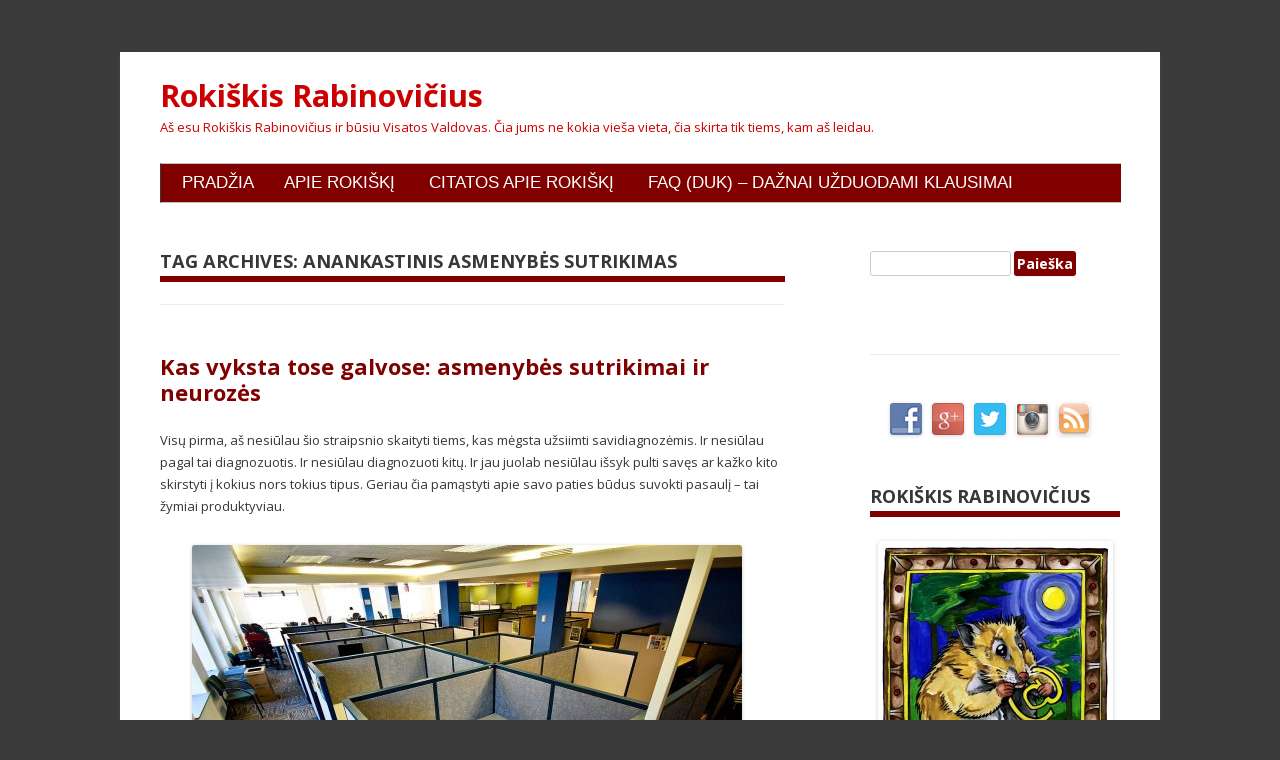

--- FILE ---
content_type: text/html; charset=UTF-8
request_url: http://rokiskis.popo.lt/tag/anankastinis-asmenybes-sutrikimas/
body_size: 53616
content:
<!DOCTYPE html>
<!--[if IE 7]>
<html class="ie ie7" lang="lt-LT" prefix="og: http://ogp.me/ns#">
<![endif]-->
<!--[if IE 8]>
<html class="ie ie8" lang="lt-LT" prefix="og: http://ogp.me/ns#">
<![endif]-->
<!--[if !(IE 7) & !(IE 8)  ]><!-->
<html lang="lt-LT" prefix="og: http://ogp.me/ns#">
<!--<![endif]-->
<head>
<meta charset="UTF-8" />
<meta name="viewport" content="width=device-width" />
<title>anankastinis asmenybės sutrikimas | Rokiškis Rabinovičius</title>
<link rel="pingback" href="http://rokiskis.popo.lt/xmlrpc.php" />
<!--[if lt IE 9]>
<script src="http://rokiskis.popo.lt/wp-content/themes/kool/js/html5.js" type="text/javascript"></script>
<![endif]-->

<!-- All in One SEO Pack 2.5 by Michael Torbert of Semper Fi Web Design[393,457] -->
<link rel="canonical" href="http://rokiskis.popo.lt/tag/anankastinis-asmenybes-sutrikimas/" />
<!-- /all in one seo pack -->
<link rel='dns-prefetch' href='//maxcdn.bootstrapcdn.com' />
<link rel='dns-prefetch' href='//fonts.googleapis.com' />
<link rel='dns-prefetch' href='//s.w.org' />
<link rel="alternate" type="application/rss+xml" title="Rokiškis Rabinovičius &raquo; Įrašų RSS srautas" href="http://rokiskis.popo.lt/feed/" />
<link rel="alternate" type="application/rss+xml" title="Rokiškis Rabinovičius &raquo; Komentarų RSS srautas" href="http://rokiskis.popo.lt/comments/feed/" />
<link rel="alternate" type="application/rss+xml" title="Rokiškis Rabinovičius &raquo; Žymos „anankastinis asmenybės sutrikimas“ RSS srautas" href="http://rokiskis.popo.lt/tag/anankastinis-asmenybes-sutrikimas/feed/" />
		<script type="text/javascript">
			window._wpemojiSettings = {"baseUrl":"https:\/\/s.w.org\/images\/core\/emoji\/2.3\/72x72\/","ext":".png","svgUrl":"https:\/\/s.w.org\/images\/core\/emoji\/2.3\/svg\/","svgExt":".svg","source":{"concatemoji":"http:\/\/rokiskis.popo.lt\/wp-includes\/js\/wp-emoji-release.min.js?ver=4.8"}};
			!function(a,b,c){function d(a){var b,c,d,e,f=String.fromCharCode;if(!k||!k.fillText)return!1;switch(k.clearRect(0,0,j.width,j.height),k.textBaseline="top",k.font="600 32px Arial",a){case"flag":return k.fillText(f(55356,56826,55356,56819),0,0),b=j.toDataURL(),k.clearRect(0,0,j.width,j.height),k.fillText(f(55356,56826,8203,55356,56819),0,0),c=j.toDataURL(),b===c&&(k.clearRect(0,0,j.width,j.height),k.fillText(f(55356,57332,56128,56423,56128,56418,56128,56421,56128,56430,56128,56423,56128,56447),0,0),b=j.toDataURL(),k.clearRect(0,0,j.width,j.height),k.fillText(f(55356,57332,8203,56128,56423,8203,56128,56418,8203,56128,56421,8203,56128,56430,8203,56128,56423,8203,56128,56447),0,0),c=j.toDataURL(),b!==c);case"emoji4":return k.fillText(f(55358,56794,8205,9794,65039),0,0),d=j.toDataURL(),k.clearRect(0,0,j.width,j.height),k.fillText(f(55358,56794,8203,9794,65039),0,0),e=j.toDataURL(),d!==e}return!1}function e(a){var c=b.createElement("script");c.src=a,c.defer=c.type="text/javascript",b.getElementsByTagName("head")[0].appendChild(c)}var f,g,h,i,j=b.createElement("canvas"),k=j.getContext&&j.getContext("2d");for(i=Array("flag","emoji4"),c.supports={everything:!0,everythingExceptFlag:!0},h=0;h<i.length;h++)c.supports[i[h]]=d(i[h]),c.supports.everything=c.supports.everything&&c.supports[i[h]],"flag"!==i[h]&&(c.supports.everythingExceptFlag=c.supports.everythingExceptFlag&&c.supports[i[h]]);c.supports.everythingExceptFlag=c.supports.everythingExceptFlag&&!c.supports.flag,c.DOMReady=!1,c.readyCallback=function(){c.DOMReady=!0},c.supports.everything||(g=function(){c.readyCallback()},b.addEventListener?(b.addEventListener("DOMContentLoaded",g,!1),a.addEventListener("load",g,!1)):(a.attachEvent("onload",g),b.attachEvent("onreadystatechange",function(){"complete"===b.readyState&&c.readyCallback()})),f=c.source||{},f.concatemoji?e(f.concatemoji):f.wpemoji&&f.twemoji&&(e(f.twemoji),e(f.wpemoji)))}(window,document,window._wpemojiSettings);
		</script>
		<style type="text/css">
img.wp-smiley,
img.emoji {
	display: inline !important;
	border: none !important;
	box-shadow: none !important;
	height: 1em !important;
	width: 1em !important;
	margin: 0 .07em !important;
	vertical-align: -0.1em !important;
	background: none !important;
	padding: 0 !important;
}
</style>
<link rel='stylesheet' id='formidable-css'  href='http://rokiskis.popo.lt/wp-admin/admin-ajax.php?action=frmpro_css&#038;ver=46245' type='text/css' media='all' />
<link rel='stylesheet' id='dashicons-css'  href='http://rokiskis.popo.lt/wp-includes/css/dashicons.min.css?ver=4.8' type='text/css' media='all' />
<link rel='stylesheet' id='admin-bar-css'  href='http://rokiskis.popo.lt/wp-includes/css/admin-bar.min.css?ver=4.8' type='text/css' media='all' />
<link rel='stylesheet' id='cookielawinfo-style-css'  href='http://rokiskis.popo.lt/wp-content/plugins/cookie-law-info/css/cli-style.css?ver=1.6.5' type='text/css' media='all' />
<link rel='stylesheet' id='cwp-css-css'  href='http://rokiskis.popo.lt/wp-content/plugins/cardoza-wordpress-poll/public/css/cwp-poll.css?ver=4.8' type='text/css' media='all' />
<link rel='stylesheet' id='cwp-jqui-css'  href='http://rokiskis.popo.lt/wp-content/plugins/cardoza-wordpress-poll/public/css/jquery-ui.css?ver=4.8' type='text/css' media='all' />
<link rel='stylesheet' id='gd-simple-widgets-css'  href='http://rokiskis.popo.lt/wp-content/plugins/gd-simple-widgets/css/simple_widgets.css?ver=4.8' type='text/css' media='all' />
<link rel='stylesheet' id='sb_instagram_styles-css'  href='http://rokiskis.popo.lt/wp-content/plugins/instagram-feed/css/sb-instagram.min.css?ver=1.8' type='text/css' media='all' />
<link rel='stylesheet' id='sb-font-awesome-css'  href='https://maxcdn.bootstrapcdn.com/font-awesome/4.7.0/css/font-awesome.min.css' type='text/css' media='all' />
<link rel='stylesheet' id='responsive-lightbox-nivo_lightbox-css-css'  href='http://rokiskis.popo.lt/wp-content/plugins/responsive-lightbox-lite/assets/nivo-lightbox/nivo-lightbox.css?ver=4.8' type='text/css' media='all' />
<link rel='stylesheet' id='responsive-lightbox-nivo_lightbox-css-d-css'  href='http://rokiskis.popo.lt/wp-content/plugins/responsive-lightbox-lite/assets/nivo-lightbox/themes/default/default.css?ver=4.8' type='text/css' media='all' />
<link rel='stylesheet' id='social-widget-css'  href='http://rokiskis.popo.lt/wp-content/plugins/social-media-widget/social_widget.css?ver=4.8' type='text/css' media='all' />
<link rel='stylesheet' id='wp-biographia-bio-css'  href='http://rokiskis.popo.lt/wp-content/plugins/wp-biographia/css/wp-biographia.min.css?ver=4.8' type='text/css' media='all' />
<link rel='stylesheet' id='kool-fonts-css'  href='http://fonts.googleapis.com/css?family=Open+Sans:400italic,700italic,400,700&#038;subset=latin,latin-ext' type='text/css' media='all' />
<link rel='stylesheet' id='kool-style-css'  href='http://rokiskis.popo.lt/wp-content/themes/kool/style.css?ver=4.8' type='text/css' media='all' />
<!--[if lt IE 9]>
<link rel='stylesheet' id='kool-ie-css'  href='http://rokiskis.popo.lt/wp-content/themes/kool/css/ie.css?ver=20121010' type='text/css' media='all' />
<![endif]-->
<link rel='stylesheet' id='tablepress-default-css'  href='http://rokiskis.popo.lt/wp-content/plugins/tablepress/css/default.min.css?ver=1.8' type='text/css' media='all' />
<link rel='stylesheet' id='sccss_style-css'  href='http://rokiskis.popo.lt?sccss=1&#038;ver=4.8' type='text/css' media='all' />
<script type='text/javascript' src='http://rokiskis.popo.lt/wp-includes/js/jquery/jquery.js?ver=1.12.4'></script>
<script type='text/javascript' src='http://rokiskis.popo.lt/wp-includes/js/jquery/jquery-migrate.min.js?ver=1.4.1'></script>
<script type='text/javascript'>
/* <![CDATA[ */
var Cli_Data = {"nn_cookie_ids":null};
/* ]]> */
</script>
<script type='text/javascript' src='http://rokiskis.popo.lt/wp-content/plugins/cookie-law-info/js/cookielawinfo.js?ver=1.6.5'></script>
<script type='text/javascript' src='http://rokiskis.popo.lt/wp-includes/js/jquery/ui/core.min.js?ver=1.11.4'></script>
<script type='text/javascript' src='http://rokiskis.popo.lt/wp-content/plugins/cardoza-wordpress-poll/public/js/cwp-poll.js?ver=4.8'></script>
<script type='text/javascript' src='http://rokiskis.popo.lt/wp-content/plugins/cardoza-wordpress-poll/public/js/jquery.ui.datepicker.min.js?ver=4.8'></script>
<script type='text/javascript' src='http://rokiskis.popo.lt/wp-content/plugins/responsive-lightbox-lite/assets/nivo-lightbox/nivo-lightbox.min.js?ver=4.8'></script>
<script type='text/javascript'>
/* <![CDATA[ */
var rllArgs = {"script":"nivo_lightbox","selector":"lightbox","custom_events":""};
/* ]]> */
</script>
<script type='text/javascript' src='http://rokiskis.popo.lt/wp-content/plugins/responsive-lightbox-lite/assets/inc/script.js?ver=4.8'></script>
<script type='text/javascript' src='http://rokiskis.popo.lt/wp-content/plugins/google-analyticator/external-tracking.min.js?ver=6.5.4'></script>
<link rel='https://api.w.org/' href='http://rokiskis.popo.lt/wp-json/' />
<link rel="EditURI" type="application/rsd+xml" title="RSD" href="http://rokiskis.popo.lt/xmlrpc.php?rsd" />
<link rel="wlwmanifest" type="application/wlwmanifest+xml" href="http://rokiskis.popo.lt/wp-includes/wlwmanifest.xml" /> 
<meta name="generator" content="WordPress 4.8" />
<style type="text/css">






body {
	color: #373737;
	background: #CCCCCC;
	font-family: Arial, Helvetica, sans-serif;
	font-size: 12px;
	background-position: top;
}

body, td, textarea, input, select {
        font-size: 13px;
}

#respond {
margin-top: 48px;
border-top: solid 12px #474747;
padding: 4px;
}

.commentbody a {
	outline:none; 
	text-decoration: underline;
	color: #444444;
}
.commentbody a:hover {
	color:#c00000;
	text-decoration: underline;
}

.commentbody {
font-size: 12px;
 word-wrap: break-word;
}

#two-columns-custom-sidebar {
 display: block;
 border: 1px solid red;
 width: 260px;
}

#custom_sidebar_left {
 display: block;
 float: left;
 width: 120px;
 border: 1px solid blue;
 margin: 2px;
 font-size: 10px;
}

#custom_sidebar_right {
 display: block;
 float: right;
 width: 120px;
 border: 1px solid green;
 margin: 2px;
 font-size: 10px;
}

.gdsw-simple-125-ads {
 display: block;
 border: 0px;
}

.gdsw-left {
 float: left;
 clear: none;
 display: block;
 margin: 0px;
 border: 0px;
}

.gdsw-right {
 float: right;
 clear: none;
 display: block;
 margin: 0px;
 border: 0px;
}

td {
font-size: 11px;
}

ul li {
padding-left: 12px;
}
</style>
	<style>
		@media screen and (max-width: 782px) {
			#wpadminbar li#wp-admin-bar-log-in,
			#wpadminbar li#wp-admin-bar-register {
				display: block;
			}

			#wpadminbar li#wp-admin-bar-log-in a,
			#wpadminbar li#wp-admin-bar-register a {
				padding: 0 8px;
			}
		}
	</style>
<meta property="og:title" name="og:title" content="anankastinis asmenybės sutrikimas" />
<meta property="og:type" name="og:type" content="website" />
<meta property="og:description" name="og:description" content="Aš esu Rokiškis Rabinovičius ir būsiu Visatos Valdovas. Čia jums ne kokia vieša vieta, čia skirta tik tiems, kam aš leidau." />
<meta property="og:locale" name="og:locale" content="lt_LT" />
<meta property="og:site_name" name="og:site_name" content="Rokiškis Rabinovičius" />
<meta property="twitter:card" name="twitter:card" content="summary" />
<!-- Hide Quick Cache notifications -->
<style type="text/css">
  div.updated {
    display:none;
  }
</style>

<!-- Google Analytics -->
<script type="text/javascript">
  var _gaq = _gaq || [];
  _gaq.push(['_setAccount', 'UA-25997944-1']);
  _gaq.push(['_setDomainName', 'popo.lt']);
  _gaq.push(['_trackPageview']);

  (function() {
    var ga = document.createElement('script'); ga.type = 'text/javascript'; ga.async = true;
    ga.src = ('https:' == document.location.protocol ? 'https://ssl' : 'http://www') + '.google-analytics.com/ga.js';
    var s = document.getElementsByTagName('script')[0]; s.parentNode.insertBefore(ga, s);
  })();
</script>
<script type='text/javascript'>
 var CwppPlgSettings = {
   ajaxurl : 'http://rokiskis.popo.lt/wp-admin/admin-ajax.php',
   nonce : '33f7565a89'
 };
</script>
<style type="text/css">.broken_link, a.broken_link {
	text-decoration: line-through;
}</style>	<style type="text/css" id="kool-header-css">
			.site-header h1 a,
		.site-header h2 {
			color: #cc0000;
		}
		</style>
	<style type="text/css" id="custom-background-css">
body.custom-background { background-color: #3a3a3a; }
</style>
<style type="text/css" media="print">#wpadminbar { display:none; }</style>
<style type="text/css" media="screen">
	html { margin-top: 32px !important; }
	* html body { margin-top: 32px !important; }
	@media screen and ( max-width: 782px ) {
		html { margin-top: 46px !important; }
		* html body { margin-top: 46px !important; }
	}
</style>
<!-- Google Analytics Tracking by Google Analyticator 6.5.4: http://www.videousermanuals.com/google-analyticator/ -->
<script type="text/javascript">
    var analyticsFileTypes = [''];
    var analyticsSnippet = 'enabled';
    var analyticsEventTracking = 'enabled';
</script>
<script type="text/javascript">
	var _gaq = _gaq || [];
  
	_gaq.push(['_setAccount', 'UA-23726208-1']);
    _gaq.push(['_addDevId', 'i9k95']); // Google Analyticator App ID with Google
	_gaq.push(['_trackPageview']);

	(function() {
		var ga = document.createElement('script'); ga.type = 'text/javascript'; ga.async = true;
		                ga.src = ('https:' == document.location.protocol ? 'https://ssl' : 'http://www') + '.google-analytics.com/ga.js';
		                var s = document.getElementsByTagName('script')[0]; s.parentNode.insertBefore(ga, s);
	})();
</script>
</head>

<body class="archive tag tag-anankastinis-asmenybes-sutrikimas tag-3952 admin-bar no-customize-support custom-background custom-font-enabled single-author">
<div id="page" class="hfeed site">
	<header id="masthead" class="site-header" role="banner">
		
			<h1 class="site-title"><a href="http://rokiskis.popo.lt/" title="Rokiškis Rabinovičius" rel="home">Rokiškis Rabinovičius</a></h1>
			<h2 class="site-description">Aš esu Rokiškis Rabinovičius ir būsiu Visatos Valdovas. Čia jums ne kokia vieša vieta, čia skirta tik tiems, kam aš leidau.</h2>
	

		<nav id="site-navigation" class="main-navigation" role="navigation">
			<button class="menu-toggle">Menu</button>
			<a class="assistive-text" href="#content" title="Skip to content">Skip to content</a>
			<div class="nav-menu"><ul>
<li ><a href="http://rokiskis.popo.lt/">Pradžia</a></li><li class="page_item page-item-2"><a href="http://rokiskis.popo.lt/about/">Apie Rokiškį</a></li>
<li class="page_item page-item-1549"><a href="http://rokiskis.popo.lt/citatos-apie-rokiski/">Citatos apie Rokiškį</a></li>
<li class="page_item page-item-999"><a href="http://rokiskis.popo.lt/faq-duk/">FAQ (DUK) &#8211; dažnai užduodami klausimai</a></li>
</ul></div>
		</nav><!-- #site-navigation -->

			</header><!-- #masthead -->

	<div id="main" class="wrapper">
	<section id="primary" class="site-content">
		<div id="content" role="main">

					<header class="archive-header">
				<h2 class="archive-title">Tag Archives: <span>anankastinis asmenybės sutrikimas</span></h2>

						</header><!-- .archive-header -->

				<article id="post-11757" class="post-11757 post type-post status-publish format-standard has-post-thumbnail hentry category-psichologija tag-alma-bruzaite tag-anankastinis-asmenybes-sutrikimas tag-antisocialus-asmenybes-sutrikimas tag-asmenybes-sutrikimai tag-autizmas tag-bipolinis-sutrikimas tag-ciklotimija tag-depresija tag-depresyvus-asmenybes-sutrikimas tag-dialektine-elgesio-terapija tag-dsm tag-dsm-5 tag-ekscentriskas-asmenybes-sutrikimas tag-eugen-bleuler tag-globejas tag-haltozinis-asmenybes-sutrikimas tag-heboidinis-sutrikimas tag-histrioninis-asmenybes-sutrikimas tag-icd-10 tag-id tag-isterija tag-jean-martin-charcot tag-ket tag-kognityvine-elgesio-terapija tag-kveruliancija tag-mazochistinis-asmenybes-sutrikimas tag-narcisistinis-asmenybes-sutrikimas tag-negatyvistinis-asmenybes-sutrikimas tag-neurozes tag-obsesinis-kompulsinis-asmenybes-sutrikimas tag-paranoidinis-asmenybes-sutrikimas tag-pasyviai-agresyvus-asmenybes-sutrikimas tag-priklausomas-asmenybes-sutrikimas tag-psichiatrija tag-psichoanalize tag-psichologija tag-psichopatija tag-ribinis-asmenybes-sutrikimas tag-sadistinis-asmenybes-sutrikimas tag-schizofrenija tag-schizoidinis-asmenybes-sutrikimas tag-schizotipinis-asmenybes-sutrikimas tag-sinestezija tag-sociopatija tag-superego tag-theodore-millon tag-transakcine-analize tag-vaikas tag-vengiantis-asmenybes-sutrikimas">
				<header class="entry-header">
			<img width="100" height="66" src="http://rokiskis.popo.lt/files/2018/05/darbo_vietos-100x66.jpg" class="attachment-post-thumbnail size-post-thumbnail wp-post-image" alt="" srcset="http://rokiskis.popo.lt/files/2018/05/darbo_vietos-100x66.jpg 100w, http://rokiskis.popo.lt/files/2018/05/darbo_vietos-240x160.jpg 240w, http://rokiskis.popo.lt/files/2018/05/darbo_vietos-768x511.jpg 768w, http://rokiskis.popo.lt/files/2018/05/darbo_vietos-550x366.jpg 550w, http://rokiskis.popo.lt/files/2018/05/darbo_vietos.jpg 1280w" sizes="(max-width: 100px) 100vw, 100px" />
						<h2 class="entry-title">
				<a href="http://rokiskis.popo.lt/2018/05/27/kas-vyksta-tose-galvose-asmenybes-sutrikimai-ir-neurozes/" rel="bookmark">Kas vyksta tose galvose: asmenybės sutrikimai ir neurozės</a>
			</h2>
					  
		</header><!-- .entry-header -->

				<div class="entry-content">
			<p>Visų pirma, aš nesiūlau šio straipsnio skaityti tiems, kas mėgsta užsiimti savidiagnozėmis. Ir nesiūlau pagal tai diagnozuotis. Ir nesiūlau diagnozuoti kitų. Ir jau juolab nesiūlau išsyk pulti savęs ar kažko kito skirstyti į kokius nors tokius tipus. Geriau čia pamąstyti apie savo paties būdus suvokti pasaulį &#8211; tai žymiai produktyviau.</p>
<div id="attachment_11819" style="width: 560px" class="wp-caption aligncenter"><img class="size-large wp-image-11819" src="http://rokiskis.popo.lt/files/2018/05/darbo_vietos-550x366.jpg" alt="" width="550" height="366" srcset="http://rokiskis.popo.lt/files/2018/05/darbo_vietos-550x366.jpg 550w, http://rokiskis.popo.lt/files/2018/05/darbo_vietos-240x160.jpg 240w, http://rokiskis.popo.lt/files/2018/05/darbo_vietos-768x511.jpg 768w, http://rokiskis.popo.lt/files/2018/05/darbo_vietos-100x66.jpg 100w, http://rokiskis.popo.lt/files/2018/05/darbo_vietos.jpg 1280w" sizes="(max-width: 550px) 100vw, 550px" /><p class="wp-caption-text">Kartais atrodo, kad pasodinsi žmogų dirbti ir jis dirbs. Tiesiog kažkodėl skirtingu našumu ir su skirtingomis problemomis, bet visvien &#8211; nu ką ten, darbuotojas ir viskas. Bet kartais būna kiek kitaip, taip, kad nei suprasti nesigauna. O norint suprasti paprastesnius atvejus, reikia pirma suprasti ryškiausius, kraštutinius atvejus.</p></div>
<p>Antra, šitas straipsnis nėra skirtas šiaip pop-psichologijos mėgėjams &#8211; jis apie gilesnius reikalus, nei kokie nors psichologijos žurnaluose aprašomi charkterio tipai. Čia aš rašau pirmiausiai apie tai, kas yra tikri sutrikimai, ir kaip tie sutrikimai gali kelti problemas ar kaip tik tapti privalumais darbinėje veikloje. Taip, kartais asmenybės sutrikimas tampa labai dideliu privalumu, kartais ten slepiasi stebuklingi darbuotojai. Bet kartais &#8211; tai gali būti ir problema. Ir įmonių vadovams dėl to reikia žinoti ir suprasti kai kuriuos psichologinius reikalus, kokių kartais būna.</p>
<p>Tiesa, išsyk pasakysiu vieną svarbų dalyką: visus visus šių aprašomų sutrikimų požymius turi visi žmonės. Kiekvienas iš mūsų. Jei pastebėjote, kad kažkurio sutrikimo požymiai pas jus pernelyg ryškūs &#8211; nesidiagnozuokite pats, o geriau pasitarkite su psichoterapeutu. Nes daugelis šiems sutrikimams labai artimų požymių yra visai įprasti visiems žmonėms.</p>
<p>Įsivaizduokite tokį žmogaus mąstymo ir pasaulio supratimo sutrikimą, kur viskas viskas, kas bebūtų, jam yra blogai, nieko gero nėra ir nieko gero išvis nebus. Tokį sutrikimą, kur ateityje viskas blogai, niekas niekada nepasitaisys, kur žmogus ir pats niekam tikęs, ir kur visi aplinkiniai &#8211; ištisai negeranoriai. Aš manau, kad visiems yra tekę patirti panašią būseną, ypač jei dar teko pakliūti į juodą nesėkmių periodą &#8211; gal valandoms, gal savaitėms, o gal net ir mėnesiams.</p>
<p>Tai visiškai natūralu: mes visi esame subjektyvūs, mes visi pasaulį ir save pačius suvokiame per savo anksčiau gautas subjektyvias patirtis ir supratimus &#8211; o tai reiškia, kad visi suvokiame daugiau ar mažiau perkreiptai, kitaip tariant &#8211; neurotiškai. O neurotiškas suvokimas yra linkęs kažkiek užsiciklinti, save auginti ir stiprinti &#8211; tad ilgainiui mes natūraliai gauname kažkokius bent jau kažkiek perkreiptus mąstymo, pasaulio ir savęs suvokimo požymius.</p>
<p>Skirtumas tarp paprasto neurotiko ir žmogaus, kuris turi asmenybės sutrikimą &#8211; labai paprastas ir labai stiprus: tiesiog neurotikai būna visokie &#8211; skirtingu metu skirtingi. Neurotikas vieną minutę gali mąstyti kaip narcizas, o po kelių minučių &#8211; jau kaip histrionikas. Vieną gyvenimo dalį neurotikas gali praleisti taip, lyg didesne dalimi būtų ribinis, bet po kažkiek metų gali pasikeisti ir imti elgtis daugiau kaip depresyvinis. Žodžiu, neurotikai keičiasi. O štai asmenybės sutrikimą turintys &#8211; nesikeičia. Jie lyg užstrigę viename mąstymo būde, o kitų &#8211; tiesiog nemoka, net nelabai suvokia, kad kokį nors kitą pasualio suvokimą išvis galėtų turėti.</p>
<p>Žmogus su asmenybės sutrikimu būna ne šiaip sau linkęs į kažkokį specifišką mąstymo ir pasaulio vertinimo būdą &#8211; jis iš principo nesupranta kitų suvokimo būdų ir viskas, nes tų kitų suvokimo būdų gali būti tiesiog net ir nepatyręs.</p>
<p>Tas amžinas nekintamumas, tas perkreiptas mąstymas visose srityse, kokias tik galima sugalvoti &#8211; tai ir yra tikro asmenybės sutrikimo požymis. Žmogus būna lyg sustabarėjęs, užsidaręs kažkokiame mąstymo modelyje, kuris niekaip nesikoreguoja, trunka visą gyvenimą ir reiškiasi tiesiog visur, visose veiklose.</p>
<p> <a href="http://rokiskis.popo.lt/2018/05/27/kas-vyksta-tose-galvose-asmenybes-sutrikimai-ir-neurozes/#more-11757" class="more-link">Continue reading <span class="meta-nav">&rarr;</span></a></p>
					</div><!-- .entry-content -->
		
		
		<footer class="entry-meta">
			This entry was posted in <a href="http://rokiskis.popo.lt/category/psichologija/" rel="category tag">Psichologija</a> and tagged <a href="http://rokiskis.popo.lt/tag/alma-bruzaite/" rel="tag">Alma Bružaitė</a>, <a href="http://rokiskis.popo.lt/tag/anankastinis-asmenybes-sutrikimas/" rel="tag">anankastinis asmenybės sutrikimas</a>, <a href="http://rokiskis.popo.lt/tag/antisocialus-asmenybes-sutrikimas/" rel="tag">antisocialus asmenybės sutrikimas</a>, <a href="http://rokiskis.popo.lt/tag/asmenybes-sutrikimai/" rel="tag">asmenybės sutrikimai</a>, <a href="http://rokiskis.popo.lt/tag/autizmas/" rel="tag">autizmas</a>, <a href="http://rokiskis.popo.lt/tag/bipolinis-sutrikimas/" rel="tag">bipolinis sutrikimas</a>, <a href="http://rokiskis.popo.lt/tag/ciklotimija/" rel="tag">ciklotimija</a>, <a href="http://rokiskis.popo.lt/tag/depresija/" rel="tag">depresija</a>, <a href="http://rokiskis.popo.lt/tag/depresyvus-asmenybes-sutrikimas/" rel="tag">depresyvus asmenybės sutrikimas</a>, <a href="http://rokiskis.popo.lt/tag/dialektine-elgesio-terapija/" rel="tag">Dialektinė elgesio terapija</a>, <a href="http://rokiskis.popo.lt/tag/dsm/" rel="tag">DSM</a>, <a href="http://rokiskis.popo.lt/tag/dsm-5/" rel="tag">DSM-5</a>, <a href="http://rokiskis.popo.lt/tag/ekscentriskas-asmenybes-sutrikimas/" rel="tag">Ekscentriškas asmenybės sutrikimas</a>, <a href="http://rokiskis.popo.lt/tag/eugen-bleuler/" rel="tag">Eugen Bleuler</a>, <a href="http://rokiskis.popo.lt/tag/globejas/" rel="tag">Globėjas</a>, <a href="http://rokiskis.popo.lt/tag/haltozinis-asmenybes-sutrikimas/" rel="tag">haltozinis asmenybės sutrikimas</a>, <a href="http://rokiskis.popo.lt/tag/heboidinis-sutrikimas/" rel="tag">heboidinis sutrikimas</a>, <a href="http://rokiskis.popo.lt/tag/histrioninis-asmenybes-sutrikimas/" rel="tag">histrioninis asmenybės sutrikimas</a>, <a href="http://rokiskis.popo.lt/tag/icd-10/" rel="tag">ICD-10</a>, <a href="http://rokiskis.popo.lt/tag/id/" rel="tag">Id</a>, <a href="http://rokiskis.popo.lt/tag/isterija/" rel="tag">isterija</a>, <a href="http://rokiskis.popo.lt/tag/jean-martin-charcot/" rel="tag">Jean-Martin Charcot</a>, <a href="http://rokiskis.popo.lt/tag/ket/" rel="tag">KET</a>, <a href="http://rokiskis.popo.lt/tag/kognityvine-elgesio-terapija/" rel="tag">Kognityvinė elgesio terapija</a>, <a href="http://rokiskis.popo.lt/tag/kveruliancija/" rel="tag">kveruliancija</a>, <a href="http://rokiskis.popo.lt/tag/mazochistinis-asmenybes-sutrikimas/" rel="tag">mazochistinis asmenybės sutrikimas</a>, <a href="http://rokiskis.popo.lt/tag/narcisistinis-asmenybes-sutrikimas/" rel="tag">narcisistinis asmenybės sutrikimas</a>, <a href="http://rokiskis.popo.lt/tag/negatyvistinis-asmenybes-sutrikimas/" rel="tag">negatyvistinis asmenybės sutrikimas</a>, <a href="http://rokiskis.popo.lt/tag/neurozes/" rel="tag">neurozės</a>, <a href="http://rokiskis.popo.lt/tag/obsesinis-kompulsinis-asmenybes-sutrikimas/" rel="tag">obsesinis-kompulsinis asmenybės sutrikimas</a>, <a href="http://rokiskis.popo.lt/tag/paranoidinis-asmenybes-sutrikimas/" rel="tag">paranoidinis asmenybės sutrikimas</a>, <a href="http://rokiskis.popo.lt/tag/pasyviai-agresyvus-asmenybes-sutrikimas/" rel="tag">Pasyviai agresyvus asmenybės sutrikimas</a>, <a href="http://rokiskis.popo.lt/tag/priklausomas-asmenybes-sutrikimas/" rel="tag">priklausomas asmenybės sutrikimas</a>, <a href="http://rokiskis.popo.lt/tag/psichiatrija/" rel="tag">psichiatrija</a>, <a href="http://rokiskis.popo.lt/tag/psichoanalize/" rel="tag">psichoanalizė</a>, <a href="http://rokiskis.popo.lt/tag/psichologija/" rel="tag">psichologija</a>, <a href="http://rokiskis.popo.lt/tag/psichopatija/" rel="tag">psichopatija</a>, <a href="http://rokiskis.popo.lt/tag/ribinis-asmenybes-sutrikimas/" rel="tag">ribinis asmenybės sutrikimas</a>, <a href="http://rokiskis.popo.lt/tag/sadistinis-asmenybes-sutrikimas/" rel="tag">sadistinis asmenybės sutrikimas</a>, <a href="http://rokiskis.popo.lt/tag/schizofrenija/" rel="tag">schizofrenija</a>, <a href="http://rokiskis.popo.lt/tag/schizoidinis-asmenybes-sutrikimas/" rel="tag">schizoidinis asmenybės sutrikimas</a>, <a href="http://rokiskis.popo.lt/tag/schizotipinis-asmenybes-sutrikimas/" rel="tag">schizotipinis asmenybės sutrikimas</a>, <a href="http://rokiskis.popo.lt/tag/sinestezija/" rel="tag">sinestezija</a>, <a href="http://rokiskis.popo.lt/tag/sociopatija/" rel="tag">sociopatija</a>, <a href="http://rokiskis.popo.lt/tag/superego/" rel="tag">Superego</a>, <a href="http://rokiskis.popo.lt/tag/theodore-millon/" rel="tag">Theodore Millon</a>, <a href="http://rokiskis.popo.lt/tag/transakcine-analize/" rel="tag">transakcinė analizė</a>, <a href="http://rokiskis.popo.lt/tag/vaikas/" rel="tag">Vaikas</a>, <a href="http://rokiskis.popo.lt/tag/vengiantis-asmenybes-sutrikimas/" rel="tag">vengiantis asmenybės sutrikimas</a> on <a href="http://rokiskis.popo.lt/2018/05/27/kas-vyksta-tose-galvose-asmenybes-sutrikimai-ir-neurozes/" title="19:41" rel="bookmark"><time class="entry-date" datetime="2018-05-27T19:41:22+00:00">2018/05/27</time></a><span class="by-author"> by <span class="author vcard"><a class="url fn n" href="http://rokiskis.popo.lt/author/rokiskis/" title="View all posts by Rokiškis Rabinovičius" rel="author">Rokiškis Rabinovičius</a></span></span>.									 				<span class="comments-link">
					<a href="http://rokiskis.popo.lt/2018/05/27/kas-vyksta-tose-galvose-asmenybes-sutrikimai-ir-neurozes/#comments">18 Replies</a>				</span><!-- .comments-link -->
			 
		</footer><!-- .entry-meta -->
	</article><!-- #post -->

		
		</div><!-- #content -->
	</section><!-- #primary -->


			<div id="secondary" class="widget-area" role="complementary">
			<aside id="search-3" class="widget widget_search"><form role="search" method="get" id="searchform" class="searchform" action="http://rokiskis.popo.lt/">
				<div>
					<label class="screen-reader-text" for="s">Ieškoti:</label>
					<input type="text" value="" name="s" id="s" />
					<input type="submit" id="searchsubmit" value="Paieška" />
				</div>
			</form></aside>
<!-- Start - HTML Javascript Adder plugin v3.9 -->
<aside id="html_javascript_adder-4" class="widget widget_html_javascript_adder">
<div class="hjawidget textwidget">
<div id="fb-root"></div>
<script async defer crossorigin="anonymous" src="https://connect.facebook.net/en_GB/sdk.js#xfbml=1&version=v5.0"></script>

<div class="fb-like" data-width="" data-layout="box_count" data-action="like" data-size="large" data-share="true"></div>
</div>
</aside><!-- End - HTML Javascript Adder plugin v3.9 -->
<aside id="social-widget-4" class="widget Social_Widget"><div class="socialmedia-buttons smw_center"><a href="http://www.facebook.com/RokiskisRabinovicius" rel="nofollow" ><img width="32" height="32" src="http://rokiskis.popo.lt/wp-content/plugins/social-media-widget/images/default/32/facebook.png" 
				alt="Follow Us on Facebook" 
				title="Follow Us on Facebook" style="opacity: 0.8; -moz-opacity: 0.8;" class="combo" /></a><a href="https://plus.google.com/u/0/112287387555836564296?rel=author" rel="publisher" ><img width="32" height="32" src="http://rokiskis.popo.lt/wp-content/plugins/social-media-widget/images/default/32/googleplus.png" 
				alt="Follow Us on Google+" 
				title="Follow Us on Google+" style="opacity: 0.8; -moz-opacity: 0.8;" class="combo" /></a><a href="http://www.twitter.com/rokiskis" rel="nofollow" ><img width="32" height="32" src="http://rokiskis.popo.lt/wp-content/plugins/social-media-widget/images/default/32/twitter.png" 
				alt="Follow Us on Twitter" 
				title="Follow Us on Twitter" style="opacity: 0.8; -moz-opacity: 0.8;" class="combo" /></a><a href="https://instagram.com/rokiskis/" rel="nofollow" ><img width="32" height="32" src="http://rokiskis.popo.lt/wp-content/plugins/social-media-widget/images/default/32/instagram.png" 
				alt="Follow Us on Instagram" 
				title="Follow Us on Instagram" style="opacity: 0.8; -moz-opacity: 0.8;" class="combo" /></a><a href="http://feeds.feedburner.com/Rokiskis" rel="nofollow" ><img width="32" height="32" src="http://rokiskis.popo.lt/wp-content/plugins/social-media-widget/images/default/32/rss.png" 
				alt="Follow Us on RSS" 
				title="Follow Us on RSS" style="opacity: 0.8; -moz-opacity: 0.8;" class="combo" /></a></div></aside><aside id="widget_sp_image-5" class="widget widget_sp_image"><h3 class="widget-title">Rokiškis Rabinovičius</h3><img width="235" height="300" alt="Rokiškis Rabinovičius visas toks gražus, dabar mane garbinkite." class="attachment-235x300 aligncenter" style="max-width: 100%;" src="http://rokiskis.popo.lt/files/2013/04/rokiskis-235x300.jpg" /></aside><aside id="tag_cloud-2" class="widget widget_tag_cloud"><h3 class="widget-title">Žymos</h3><div class="tagcloud"><a href="http://rokiskis.popo.lt/tag/andrius-kubilius/" class="tag-cloud-link tag-link-404 tag-link-position-1" style="font-size: 10.366197183099pt;" aria-label="Andrius Kubilius (32 items)">Andrius Kubilius</a>
<a href="http://rokiskis.popo.lt/tag/andrius-uzkalnis/" class="tag-cloud-link tag-link-328 tag-link-position-2" style="font-size: 8pt;" aria-label="Andrius Užkalnis (24 items)">Andrius Užkalnis</a>
<a href="http://rokiskis.popo.lt/tag/arturas-zuokas/" class="tag-cloud-link tag-link-1410 tag-link-position-3" style="font-size: 9.7746478873239pt;" aria-label="Artūras Zuokas (30 items)">Artūras Zuokas</a>
<a href="http://rokiskis.popo.lt/tag/blogai-2/" class="tag-cloud-link tag-link-11 tag-link-position-4" style="font-size: 16.478873239437pt;" aria-label="blogai (66 items)">blogai</a>
<a href="http://rokiskis.popo.lt/tag/blogeriai/" class="tag-cloud-link tag-link-531 tag-link-position-5" style="font-size: 9.1830985915493pt;" aria-label="blogeriai (28 items)">blogeriai</a>
<a href="http://rokiskis.popo.lt/tag/blogosfera/" class="tag-cloud-link tag-link-614 tag-link-position-6" style="font-size: 10.169014084507pt;" aria-label="blogosfera (31 items)">blogosfera</a>
<a href="http://rokiskis.popo.lt/tag/britney-spears/" class="tag-cloud-link tag-link-82 tag-link-position-7" style="font-size: 8.5915492957746pt;" aria-label="Britney Spears (26 items)">Britney Spears</a>
<a href="http://rokiskis.popo.lt/tag/dalia-grybauskaite/" class="tag-cloud-link tag-link-209 tag-link-position-8" style="font-size: 11.746478873239pt;" aria-label="Dalia Grybauskaitė (38 items)">Dalia Grybauskaitė</a>
<a href="http://rokiskis.popo.lt/tag/durniai/" class="tag-cloud-link tag-link-53 tag-link-position-9" style="font-size: 10.56338028169pt;" aria-label="durniai (33 items)">durniai</a>
<a href="http://rokiskis.popo.lt/tag/ekonomika/" class="tag-cloud-link tag-link-92 tag-link-position-10" style="font-size: 20.028169014085pt;" aria-label="ekonomika (101 items)">ekonomika</a>
<a href="http://rokiskis.popo.lt/tag/google/" class="tag-cloud-link tag-link-380 tag-link-position-11" style="font-size: 10.56338028169pt;" aria-label="Google (33 items)">Google</a>
<a href="http://rokiskis.popo.lt/tag/heavy-metal/" class="tag-cloud-link tag-link-40 tag-link-position-12" style="font-size: 9.7746478873239pt;" aria-label="heavy metal (30 items)">heavy metal</a>
<a href="http://rokiskis.popo.lt/tag/humoras/" class="tag-cloud-link tag-link-16 tag-link-position-13" style="font-size: 14.30985915493pt;" aria-label="humoras (52 items)">humoras</a>
<a href="http://rokiskis.popo.lt/tag/internetas/" class="tag-cloud-link tag-link-117 tag-link-position-14" style="font-size: 11.352112676056pt;" aria-label="Internetas (36 items)">Internetas</a>
<a href="http://rokiskis.popo.lt/tag/istorija/" class="tag-cloud-link tag-link-38 tag-link-position-15" style="font-size: 9.5774647887324pt;" aria-label="istorija (29 items)">istorija</a>
<a href="http://rokiskis.popo.lt/tag/jav/" class="tag-cloud-link tag-link-90 tag-link-position-16" style="font-size: 8.9859154929577pt;" aria-label="JAV (27 items)">JAV</a>
<a href="http://rokiskis.popo.lt/tag/kalbainiai/" class="tag-cloud-link tag-link-505 tag-link-position-17" style="font-size: 10.169014084507pt;" aria-label="kalbainiai (31 items)">kalbainiai</a>
<a href="http://rokiskis.popo.lt/tag/kgb/" class="tag-cloud-link tag-link-553 tag-link-position-18" style="font-size: 8.5915492957746pt;" aria-label="KGB (26 items)">KGB</a>
<a href="http://rokiskis.popo.lt/tag/korupcija/" class="tag-cloud-link tag-link-276 tag-link-position-19" style="font-size: 9.7746478873239pt;" aria-label="korupcija (30 items)">korupcija</a>
<a href="http://rokiskis.popo.lt/tag/lietuva/" class="tag-cloud-link tag-link-2117 tag-link-position-20" style="font-size: 18.845070422535pt;" aria-label="Lietuva (88 items)">Lietuva</a>
<a href="http://rokiskis.popo.lt/tag/lietuviu-kalba/" class="tag-cloud-link tag-link-141 tag-link-position-21" style="font-size: 9.1830985915493pt;" aria-label="lietuvių kalba (28 items)">lietuvių kalba</a>
<a href="http://rokiskis.popo.lt/tag/maistas/" class="tag-cloud-link tag-link-74 tag-link-position-22" style="font-size: 10.56338028169pt;" aria-label="maistas (33 items)">maistas</a>
<a href="http://rokiskis.popo.lt/tag/metalas/" class="tag-cloud-link tag-link-424 tag-link-position-23" style="font-size: 12.929577464789pt;" aria-label="metalas (44 items)">metalas</a>
<a href="http://rokiskis.popo.lt/tag/mokesciai/" class="tag-cloud-link tag-link-169 tag-link-position-24" style="font-size: 9.5774647887324pt;" aria-label="mokesčiai (29 items)">mokesčiai</a>
<a href="http://rokiskis.popo.lt/tag/muzika/" class="tag-cloud-link tag-link-42 tag-link-position-25" style="font-size: 19.43661971831pt;" aria-label="muzika (95 items)">muzika</a>
<a href="http://rokiskis.popo.lt/tag/nuorodos/" class="tag-cloud-link tag-link-17 tag-link-position-26" style="font-size: 8pt;" aria-label="nuorodos (24 items)">nuorodos</a>
<a href="http://rokiskis.popo.lt/tag/pinigai/" class="tag-cloud-link tag-link-134 tag-link-position-27" style="font-size: 8pt;" aria-label="pinigai (24 items)">pinigai</a>
<a href="http://rokiskis.popo.lt/tag/politika/" class="tag-cloud-link tag-link-18 tag-link-position-28" style="font-size: 22pt;" aria-label="politika (127 items)">politika</a>
<a href="http://rokiskis.popo.lt/tag/propaganda/" class="tag-cloud-link tag-link-136 tag-link-position-29" style="font-size: 12.338028169014pt;" aria-label="propaganda (41 items)">propaganda</a>
<a href="http://rokiskis.popo.lt/tag/psichologija/" class="tag-cloud-link tag-link-67 tag-link-position-30" style="font-size: 8.1971830985915pt;" aria-label="psichologija (25 items)">psichologija</a>
<a href="http://rokiskis.popo.lt/tag/pyderai/" class="tag-cloud-link tag-link-81 tag-link-position-31" style="font-size: 9.1830985915493pt;" aria-label="pyderai (28 items)">pyderai</a>
<a href="http://rokiskis.popo.lt/tag/remigijus-simasius/" class="tag-cloud-link tag-link-1909 tag-link-position-32" style="font-size: 12.140845070423pt;" aria-label="Remigijus Šimašius (40 items)">Remigijus Šimašius</a>
<a href="http://rokiskis.popo.lt/tag/rinkimai/" class="tag-cloud-link tag-link-106 tag-link-position-33" style="font-size: 14.30985915493pt;" aria-label="rinkimai (51 items)">rinkimai</a>
<a href="http://rokiskis.popo.lt/tag/rokiskis/" class="tag-cloud-link tag-link-25 tag-link-position-34" style="font-size: 9.1830985915493pt;" aria-label="Rokiškis (28 items)">Rokiškis</a>
<a href="http://rokiskis.popo.lt/tag/rokiskis-rabinovicius/" class="tag-cloud-link tag-link-1116 tag-link-position-35" style="font-size: 10.169014084507pt;" aria-label="Rokiškis Rabinovičius (31 items)">Rokiškis Rabinovičius</a>
<a href="http://rokiskis.popo.lt/tag/rusija/" class="tag-cloud-link tag-link-79 tag-link-position-36" style="font-size: 16.281690140845pt;" aria-label="Rusija (65 items)">Rusija</a>
<a href="http://rokiskis.popo.lt/tag/semiotika/" class="tag-cloud-link tag-link-287 tag-link-position-37" style="font-size: 15.887323943662pt;" aria-label="semiotika (62 items)">semiotika</a>
<a href="http://rokiskis.popo.lt/tag/sovietmetis/" class="tag-cloud-link tag-link-305 tag-link-position-38" style="font-size: 12.929577464789pt;" aria-label="sovietmetis (44 items)">sovietmetis</a>
<a href="http://rokiskis.popo.lt/tag/ssrs/" class="tag-cloud-link tag-link-303 tag-link-position-39" style="font-size: 15.887323943662pt;" aria-label="SSRS (62 items)">SSRS</a>
<a href="http://rokiskis.popo.lt/tag/vadyba/" class="tag-cloud-link tag-link-62 tag-link-position-40" style="font-size: 15.69014084507pt;" aria-label="vadyba (60 items)">vadyba</a>
<a href="http://rokiskis.popo.lt/tag/vilnius/" class="tag-cloud-link tag-link-410 tag-link-position-41" style="font-size: 13.323943661972pt;" aria-label="Vilnius (46 items)">Vilnius</a>
<a href="http://rokiskis.popo.lt/tag/vladimiras-putinas/" class="tag-cloud-link tag-link-642 tag-link-position-42" style="font-size: 8.9859154929577pt;" aria-label="Vladimiras Putinas (27 items)">Vladimiras Putinas</a>
<a href="http://rokiskis.popo.lt/tag/sventes/" class="tag-cloud-link tag-link-29 tag-link-position-43" style="font-size: 13.323943661972pt;" aria-label="šventės (46 items)">šventės</a>
<a href="http://rokiskis.popo.lt/tag/sudai/" class="tag-cloud-link tag-link-122 tag-link-position-44" style="font-size: 11.746478873239pt;" aria-label="šūdai (38 items)">šūdai</a>
<a href="http://rokiskis.popo.lt/tag/ziniasklaida/" class="tag-cloud-link tag-link-239 tag-link-position-45" style="font-size: 11.549295774648pt;" aria-label="žiniasklaida (37 items)">žiniasklaida</a></div>
</aside>			<aside id="quoted_comments-2" class="widget quoted_comments_widget">				<h3 class="widget-title">Naujausi komentarai</h3>				<ol id="recentcomments"><li class="recentcomments"><p class="content">“Netruko praeit nei n menesiu, kad elementaru celebralini narciza atpazint. Su visom is to isplaukianciom jo elgesio "normom".”</p><div class="comment-meta"><a class="comment-author" href="http://rokiskis.popo.lt/2020/12/01/pranesimas-spaudai-kodel-negaliu-atsisakyti-laidos-su-andriumi-uzkalniu/#comment-607114">bst</a> on <a href="http://rokiskis.popo.lt/2020/12/01/pranesimas-spaudai-kodel-negaliu-atsisakyti-laidos-su-andriumi-uzkalniu/">Pranešimas spaudai. Kodėl negaliu atsisakyti laidos su Andriumi Užkalniu.</a></div></li><li class="recentcomments"><p class="content">“Jei tai nėra rafinuotas trolinimas (įtariu, kad ne), tuomet pagarba už gebėjimą įvardinti problemą.  Kaip sako - kartais ir&hellip;”</p><div class="comment-meta"><a class="comment-author" href="http://rokiskis.popo.lt/2020/12/01/pranesimas-spaudai-kodel-negaliu-atsisakyti-laidos-su-andriumi-uzkalniu/#comment-583702">:]</a> on <a href="http://rokiskis.popo.lt/2020/12/01/pranesimas-spaudai-kodel-negaliu-atsisakyti-laidos-su-andriumi-uzkalniu/">Pranešimas spaudai. Kodėl negaliu atsisakyti laidos su Andriumi Užkalniu.</a></div></li><li class="recentcomments"><p class="content">“Čia viso labo... sektorinė antena žr.: https://youtu.be/ngsJoOn6cIs    S2 pateiktoje nuorodoje - ne phased array, net patys autoriai&hellip;”</p><div class="comment-meta"><a class="comment-author" href="http://rokiskis.popo.lt/2012/02/23/atsakymas-fazine-antenine-gardele-mobiliam-rysiui/#comment-572954">az</a> on <a href="http://rokiskis.popo.lt/2012/02/23/atsakymas-fazine-antenine-gardele-mobiliam-rysiui/">Atsakymas. Fazinė anteninė gardelė mobiliam ryšiui.</a></div></li></ol>
			</aside>	<aside id="text-3" class="widget widget_text"><h3 class="widget-title">Instagram</h3>			<div class="textwidget"><div id="sb_instagram" class="sbi sbi_disable_mobile sbi_fixed_height  sbi_col_2" style="width:100%; height:500px; padding-bottom: 10px; " data-id="2136416368" data-num="4" data-res="auto" data-cols="2" data-options='{&quot;sortby&quot;: &quot;none&quot;, &quot;showbio&quot;: &quot;false&quot;, &quot;headercolor&quot;: &quot;&quot;, &quot;imagepadding&quot;: &quot;5&quot;, &quot;disablecache&quot;: &quot;false&quot;, &quot;sbiCacheExists&quot;: &quot;false&quot;, &quot;sbiHeaderCache&quot;: &quot;false&quot;}'><div class="sb_instagram_header" style="padding: 10px; padding-bottom: 0;"></div><div id="sbi_images" style="padding: 5px;"><div class="sbi_loader fa-spin"></div></div><div id="sbi_load"><div class="sbi_follow_btn"><a href="https://www.instagram.com/" style="" target="_blank"><i class="fa fab fa-instagram"></i>Follow on Instagram</a></div></div></div></div>
		</aside><aside id="categories-5" class="widget widget_categories"><h3 class="widget-title">Kategorijos</h3>		<ul>
	<li class="cat-item cat-item-682"><a href="http://rokiskis.popo.lt/category/belenkas-2/" >Belenkas</a> (231)
</li>
	<li class="cat-item cat-item-4"><a href="http://rokiskis.popo.lt/category/blogai/" title="Blogai, blogosfera, blogofermos, blogorama ir kiti dalykai - techniniai ir literatūriniai">Blogai</a> (99)
</li>
	<li class="cat-item cat-item-634"><a href="http://rokiskis.popo.lt/category/ekonomika-2/" title="Pinigai, turtas ir ekonomikos dėsniai">Ekonomika</a> (178)
</li>
	<li class="cat-item cat-item-661"><a href="http://rokiskis.popo.lt/category/humoras-2/" >Humoras</a> (75)
</li>
	<li class="cat-item cat-item-10"><a href="http://rokiskis.popo.lt/category/kompiuteriai-it/" title="Informacinės technologijos ir kompiuteriai, taip pat - ir programavimas">IT</a> (80)
</li>
	<li class="cat-item cat-item-639"><a href="http://rokiskis.popo.lt/category/mokslas-ir-technika/" title="Straipsniai apie mokslą ir techniką">Mokslas ir technika</a> (95)
</li>
	<li class="cat-item cat-item-635"><a href="http://rokiskis.popo.lt/category/muzika-2/" title="Tekstai apie muziką ir pati muzika">Muzika</a> (105)
</li>
	<li class="cat-item cat-item-633"><a href="http://rokiskis.popo.lt/category/politika-2/" title="O kaip gi be politikos?">Politika</a> (350)
</li>
	<li class="cat-item cat-item-4112"><a href="http://rokiskis.popo.lt/category/psichologija/" >Psichologija</a> (9)
</li>
	<li class="cat-item cat-item-631"><a href="http://rokiskis.popo.lt/category/semiotika-2/" title="Įvairūs tekstai, susiję su semiotika ir metateorija">Semiotika</a> (110)
</li>
	<li class="cat-item cat-item-2811"><a href="http://rokiskis.popo.lt/category/sveciu-straipsniai/" >Svečių straipsniai</a> (5)
</li>
	<li class="cat-item cat-item-1"><a href="http://rokiskis.popo.lt/category/uncategorized/" >Uncategorized</a> (258)
</li>
	<li class="cat-item cat-item-644"><a href="http://rokiskis.popo.lt/category/vadyba-ir-marketingas/" title="Vadyba, marketingas, įmonių ir organizacijų valdymas">Vadyba ir marketingas</a> (134)
</li>
	<li class="cat-item cat-item-645"><a href="http://rokiskis.popo.lt/category/valgiai-ir-maistas/" title="Apie kulinariją, maistą ir ėdesį">Valgiai ir maistas</a> (45)
</li>
	<li class="cat-item cat-item-632"><a href="http://rokiskis.popo.lt/category/ziniasklaida-2/" title="Visokie su žiniasklaida susiję tekstai">Žiniasklaida</a> (82)
</li>
		</ul>
</aside><aside id="linkcat-2" class="widget widget_links"><h3 class="widget-title">Rinktiniai blogai</h3>
	<ul class='xoxo blogroll'>
<li><a href="http://protokolai.com/" title="Pats didžiausias lietuviškų internetų trolis">Andrius Užkalnis</a></li>
<li><a href="http://www.austejosblogas.lt/">Austėjos blogas</a></li>
<li><a href="http://www.beatosvirtuve.lt/blog/" title="Puikus kulinarinių stebuklų blogas tikriems vertintojams">Beata Nicholson</a></li>
<li><a href="http://www.kleckas.lt/blog" title="Kleckas rašo blogą">Buržujaus rašinėliai</a></li>
<li><a href="http://www.commonsense.lt" title="Puikiausias vadybos ir gyvenimo blogas">Common Sense</a></li>
<li><a href="http://www.enorca.lt/">Enorca nuostabioji</a></li>
<li><a href="http://www.skirmantas-tumelis.lt/" title="Garsiausias supertėtis &#8211; Skirmantas Tumelis">Garsiausias supertėtis</a></li>
<li><a href="http://www.pipedija.com/index.php/Pipedijos_kreditas" title="Greitas kreditas arba greitoji paskola">Greitas kreditas be užstato</a></li>
<li><a href="http://skirmante.popo.lt/">Prokuratūra ir baudžiamasis kodeksas</a></li>
<li><a href="http://druskininkunaujienos.blogspot.com/">Romas Sadauskas-Kvietkevičius</a></li>

	</ul>
</aside>
<aside id="gdswmostcommented-2" class="widget widget_gdsw_mostcommented"><h3 class="widget-title">Populiarūs straipsniai</h3><div class="gdsw-widget gdsw-most-commented "><ul><li><a href="http://rokiskis.popo.lt/2011/07/10/pakvietimai-i-google-plus/#comments" class="gdsw-url">Pakvietimai į Google Plus</a> (592)</li><li><a href="http://rokiskis.popo.lt/2014/01/17/ko-pasigestu-nostalgija-sovietmeciui-jauciantys-durniai/#comments" class="gdsw-url">Ko pasigestų nostalgiją sovietmečiui jaučiantys durniai</a> (276)</li><li><a href="http://rokiskis.popo.lt/2012/11/23/apie-izraelio-palestinos-esa-konflikta/#comments" class="gdsw-url">Apie Izraelio-Palestinos esą konfliktą</a> (255)</li><li><a href="http://rokiskis.popo.lt/2013/04/28/apie-ekologija-sovietmeciu/#comments" class="gdsw-url">Apie ekologiją sovietmečiu</a> (226)</li><li><a href="http://rokiskis.popo.lt/2012/07/18/pasitikrinkite-ar-esate-keliu-siknapaukstis/#comments" class="gdsw-url">Pasitikrinkite, ar esate kelių šiknapaukštis</a> (212)</li></ul></div></aside><aside id="gdswrandomposts-2" class="widget widget_gdsw_randomposts"><h3 class="widget-title">Atsitiktiniai straipsniai</h3><div class="gdsw-widget gdsw-random-posts "><ul><li><a href="http://rokiskis.popo.lt/2017/02/17/kaip-veikia-propaganda-melas-ir-smeiztas/" class="gdsw-url">Kaip veikia propaganda: melas ir šmeižtas</a></li><li><a href="http://rokiskis.popo.lt/2011/04/04/vitas-vasiliauskas-naujas-lietuvos-banko-vadas/" class="gdsw-url">Vitas Vasiliauskas - naujas Lietuvos Banko vadas</a></li><li><a href="http://rokiskis.popo.lt/2011/07/10/pakvietimai-i-google-plus/" class="gdsw-url">Pakvietimai į Google Plus</a></li><li><a href="http://rokiskis.popo.lt/2010/08/16/semiotika-ir-strukturalizmas-kvankst/" class="gdsw-url">Semiotika ir struktūralizmas, kvankšt</a></li><li><a href="http://rokiskis.popo.lt/2010/01/19/pratesiant-diskusines-temas/" class="gdsw-url">Pratęsiant diskusines temas</a></li></ul></div></aside>		</div><!-- #secondary -->
		</div><!-- #main .wrapper -->
	<footer id="colophon" role="contentinfo">
		<div class="site-info">
						<p>Rokiškis Rabinovičius &copy; 2026. All Rights Reserved.</p>
		      <p>Powered by <a href="http://wordpress.org" rel="nofollow">WordPress </a>| Theme by <a href="http://hit-hut.com/themes">Shahin Raj</a> </p>
				</div><!-- .site-info -->
	</footer><!-- #colophon -->
</div><!-- #page -->

<div id="cookie-law-info-bar"><span>This website uses cookies to improve your experience. We'll assume you're ok with this, but you can opt-out if you wish.<a href="#"  class="cookie_action_close_header medium cli-plugin-button cli-plugin-main-button" >Accept</a> <a href="http://rokiskis.popo.lt" id="CONSTANT_OPEN_URL" target="_blank"  class="cli-plugin-main-link"  >Read More</a></span></div><div id="cookie-law-info-again"><span id="cookie_hdr_showagain">Privacy & Cookies Policy</span></div>		
		<script type="text/javascript">
			//<![CDATA[
			jQuery(document).ready(function() {
				cli_show_cookiebar({
					settings: '{"animate_speed_hide":"500","animate_speed_show":"500","background":"#fff","border":"#444","border_on":true,"button_1_button_colour":"#000","button_1_button_hover":"#000000","button_1_link_colour":"#fff","button_1_as_button":true,"button_2_button_colour":"#333","button_2_button_hover":"#292929","button_2_link_colour":"#444","button_2_as_button":false,"button_3_button_colour":"#000","button_3_button_hover":"#000000","button_3_link_colour":"#fff","button_3_as_button":true,"font_family":"inherit","header_fix":false,"notify_animate_hide":true,"notify_animate_show":false,"notify_div_id":"#cookie-law-info-bar","notify_position_horizontal":"right","notify_position_vertical":"bottom","scroll_close":false,"scroll_close_reload":false,"accept_close_reload":false,"showagain_tab":true,"showagain_background":"#fff","showagain_border":"#000","showagain_div_id":"#cookie-law-info-again","showagain_x_position":"100px","text":"#000","show_once_yn":false,"show_once":"10000"}'
				});
			});
			//]]>
		</script>
		
		<div style="clear: both; display: block; background-color: #FFFFFF; border: none; width: 304px; height: 20px; min-height: 20px; margin-left: auto; margin-right: auto; margin-top: 10px; margin-bottom: 10px; text-align: center; padding: 4px;"><span style="font-size: 12px; font-family: Arial, Helvetica, sans-serif; color: #000000; vertical-align: top; display: block; float: left;"><a href="http://popo.lt/">Popo.lt tinklaraščiai</a>. Hosting powered by  </span> <a href="http://www.hostex.lt/" style="font-size: 12px; font-weight: bold; text-decoration: none; color: #FFFFFF; display: inline; padding: 0px; border: none;"><img style="display: block; border: none; padding: 0px; margin: 0px; float: right;" src="http://popo.lt/wp-content/uploads/2011/09/Hostingas-Hostex-12px-h.png" alt="serverių hostingas - Hostex"></a></div><style type="text/css"></style><!-- Instagram Feed JS -->
<script type="text/javascript">
var sbiajaxurl = "http://rokiskis.popo.lt/wp-admin/admin-ajax.php";
</script>
<script type='text/javascript' src='http://rokiskis.popo.lt/wp-includes/js/admin-bar.min.js?ver=4.8'></script>
<script type='text/javascript'>
/* <![CDATA[ */
var sb_instagram_js_options = {"sb_instagram_at":"2136416368.3a81a9f.0c412942983b442bb922c119920d797c","font_method":"svg"};
/* ]]> */
</script>
<script type='text/javascript' src='http://rokiskis.popo.lt/wp-content/plugins/instagram-feed/js/sb-instagram.min.js?ver=1.8'></script>
<script type='text/javascript' src='http://rokiskis.popo.lt/wp-content/themes/kool/js/navigation.js?ver=20141018'></script>
<script type='text/javascript' src='http://rokiskis.popo.lt/wp-includes/js/wp-embed.min.js?ver=4.8'></script>
		<div id="wpadminbar" class="nojq nojs">
							<a class="screen-reader-shortcut" href="#wp-toolbar" tabindex="1">Eiti prie įrankių juostos</a>
						<div class="quicklinks" id="wp-toolbar" role="navigation" aria-label="Įrankių juosta" tabindex="0">
				<ul id="wp-admin-bar-root-default" class="ab-top-menu">
		<li id="wp-admin-bar-wdcab_root"><a class="ab-item" href="http://popo.lt/"><img src="http://popo.lt/wp-content/uploads/2016/01/popo-logo-neuzmirstuole.png" /></a>		</li></ul><ul id="wp-admin-bar-top-secondary" class="ab-top-secondary ab-top-menu">
		<li id="wp-admin-bar-search" class="admin-bar-search"><div class="ab-item ab-empty-item" tabindex="-1"><form action="http://rokiskis.popo.lt/" method="get" id="adminbarsearch"><input class="adminbar-input" name="s" id="adminbar-search" type="text" value="" maxlength="150" /><label for="adminbar-search" class="screen-reader-text">Paieška</label><input type="submit" class="adminbar-button" value="Paieška"/></form></div>		</li>
		<li id="wp-admin-bar-log-in"><a class="ab-item" href="http://rokiskis.popo.lt/wp-login.php">Prisijungti</a>		</li>
		<li id="wp-admin-bar-register"><a class="ab-item" href="http://rokiskis.popo.lt/wp-login.php?action=register">Registruotis</a>		</li></ul>			</div>
					</div>

		</body>
</html>

--- FILE ---
content_type: application/x-javascript
request_url: http://rokiskis.popo.lt/wp-content/themes/kool/js/navigation.js?ver=20141018
body_size: 1461
content:
/**
 * Handles toggling the navigation menu for small screens and
 * accessibility for submenu items.
 */
( function() {
	var nav = document.getElementById( 'site-navigation' ), button, menu;
	if ( ! nav ) {
		return;
	}

	button = nav.getElementsByTagName( 'button' )[0];
	menu   = nav.getElementsByTagName( 'ul' )[0];
	if ( ! button ) {
		return;
	}

	// Hide button if menu is missing or empty.
	if ( ! menu || ! menu.childNodes.length ) {
		button.style.display = 'none';
		return;
	}

	button.onclick = function() {
		if ( -1 === menu.className.indexOf( 'nav-menu' ) ) {
			menu.className = 'nav-menu';
		}

		if ( -1 !== button.className.indexOf( 'toggled-on' ) ) {
			button.className = button.className.replace( ' toggled-on', '' );
			menu.className = menu.className.replace( ' toggled-on', '' );
		} else {
			button.className += ' toggled-on';
			menu.className += ' toggled-on';
		}
	};
} )();

// Better focus for hidden submenu items for accessibility.
( function( $ ) {
	$( '.main-navigation' ).find( 'a' ).on( 'focus.kool blur.kool', function() {
		$( this ).parents( '.menu-item, .page_item' ).toggleClass( 'focus' );
	} );
	
	if ( 'ontouchstart' in window ) { 
	$( '.menu-item-has-children > a' ).on( 'touchstart.kool', function( e ) { 
	var el = $( this ).parent( 'li' ); 
	
	if ( ! el.hasClass( 'focus' ) ) { 
	e.preventDefault(); 
	el.toggleClass( 'focus' ); 
	el.siblings( '.focus').removeClass( 'focus' ); 
	}
	} );
   } 	
} )( jQuery );
